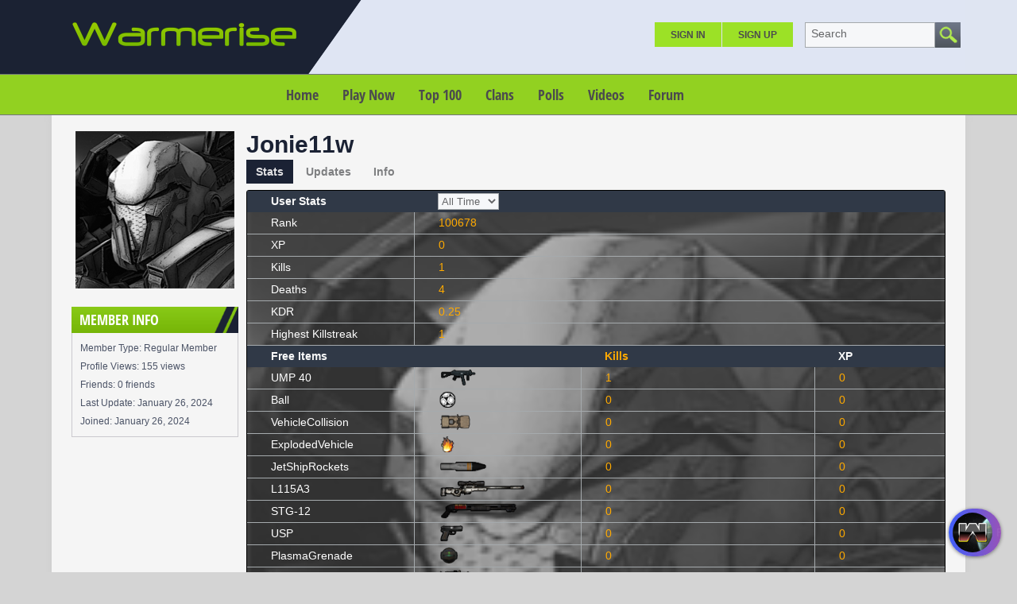

--- FILE ---
content_type: text/html;charset=UTF-8
request_url: https://warmerise.com/widget/index/name/advancedactivity.feed
body_size: 902
content:

<script type="text/javascript">
  var firstfeedid =0;
      en4.core.runonce.add(function () {
      if ($type(advancedactivityUpdateHandler)) {
          if (0) {
              if (firstfeedid)
                  advancedactivityUpdateHandler.options.last_id = firstfeedid;
          } else {
              advancedactivityUpdateHandler.options.last_id = firstfeedid;
          }
      }

  });
    </script>



<script type="text/javascript">
  var previousActionFilter;
  var activityUpdateHandler;

  update_freq_aaf = 120000;
  aaf_last_id = 0;
  aaf_subjectGuid = 'user_263290';
  // Call_aafcheckUpdate();
  function showFeedUpdateTip() {
      if ($('aaf_feed_update_loading'))
          $('aaf_feed_update_loading').style.display = 'none';
      if (activity_type == 1 && (typeof previousActionFilter == "undefined" || previousActionFilter == 'all')) {
          $('feed-update').style.display = 'block';
      } else {
          if ($('update_advfeed_blink'))
              $('update_advfeed_blink').style.display = 'block';
      }
  }
  var getTabBaseContentFeed = function (actionFilter, list_id) {
      //if( en4.core.request.isRequestActive() ) return;           
      previousActionFilter = actionFilter;
      activity_type = 1;
      if ($('activity-post-container'))
          $('activity-post-container').style.display = 'block';

      if ($('aaf_tabs_feed'))
          $('aaf_tabs_feed').style.display = 'block';
      if ($("aaf_tabs_loader"))
          $('aaf_tabs_loader').style.display = 'block';
      if ($('feed-update')) {
          $('feed-update').style.display = 'none';
          $('feed-update').innerHTML = '';
      }

      //SHOWING THE FACEBOOK PUBLISH CHECKBOX AND ICON ACTIVE WHEN THIS TAB IS CLICKED....
      if ($('compose-socialengine-form-input')) {
          $('compose-socialengine-form-input').set('checked', 1);
          $('compose-socialengine-form-input').parentNode.addClass('composer_socialengine_toggle_active');
      }
      if (actionFilter == 'all') {
          if ($('update_advfeed_blink'))
              $('update_advfeed_blink').style.display = 'none';
          if (advancedactivityUpdateHandler)
              document.title = advancedactivityUpdateHandler.title;
      }

      if ($('feed_no_more'))
          $('feed_no_more').style.display = 'none';
      if ($('feed_viewmore'))
          $('feed_viewmore').style.display = 'none';
      if ($('feed_loading'))
          $('feed_loading').style.display = 'none';

      countScrollAAFSocial = 0;
      var request = new Request.HTML({
          url: en4.core.baseUrl + 'widget/index/name/advancedactivity.feed',
          data: {
              format: 'html',
              'actionFilter': actionFilter,
              'list_id': list_id,
              'feedOnly': true,
              'nolayout': true,
              'isFromTab': true,
              'subject': 'user_263290',
              'integrateCommunityAdv': '1',
          },
          evalScripts: true,
          onSuccess: function (responseTree, responseElements, responseHTML, responseJavaScript) {
              if ($("aaf_tabs_loader"))
                  $("aaf_tabs_loader").style.display = 'none';
              if (activity_type == 1) {
                  if (advancedactivityUpdateHandler && actionFilter == 'all') {
                      advancedactivityUpdateHandler.options.last_id = firstfeedid;
                  }
                  $('activity-feed').innerHTML = "";
                  Elements.from(responseHTML).inject($('activity-feed'));
                  en4.core.runonce.trigger();
                  Smoothbox.bind($('activity-feed'));

                  if (en4.sitevideolightboxview) {
                      en4.sitevideolightboxview.attachClickEvent(Array('sitevideo_thumb_viewer'));
                  }
              }
          }
      });
      en4.core.request.send(request, {force: true});
  }
</script>
 
<div id="feed-update" style="display: none;"></div>
<div id="aaf_feed_update_loading" class='aaf_feed_loading' style="display: none;">
    <img src='/application/modules/Core/externals/images/loading.gif' alt="Loading" />
    Loading ...</div>
    
<div class="aaf_feed_tip" id="tip_feed">
            Nothing has been posted here yet - be the first!
</div>
                